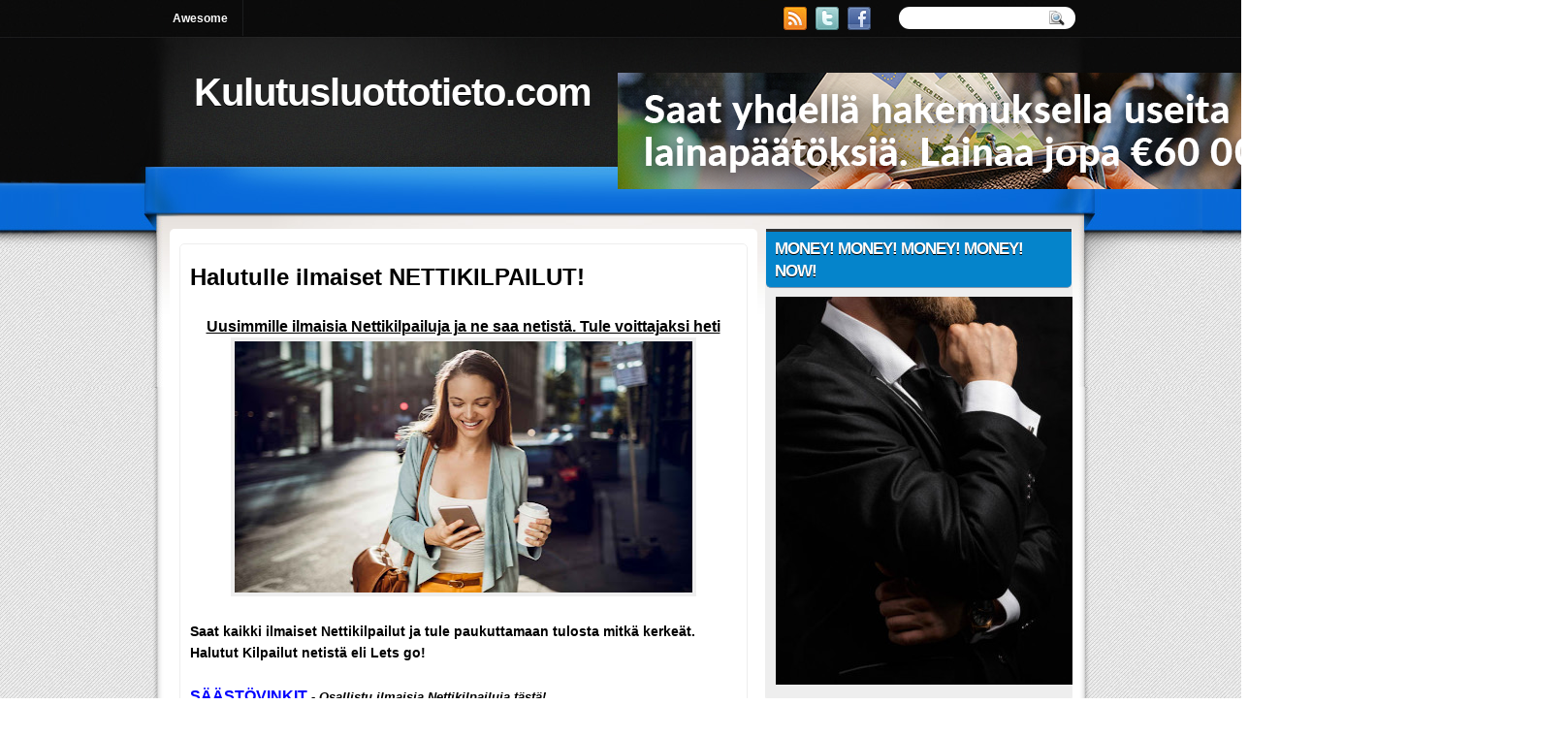

--- FILE ---
content_type: text/html; charset=UTF-8
request_url: http://www.kulutusluottotieto.com/2020/03/abc-opi-voittajaksi-netissa-ja-nauti.html
body_size: 14406
content:
<!DOCTYPE html>
<html dir='ltr' xmlns='http://www.w3.org/1999/xhtml' xmlns:b='http://www.google.com/2005/gml/b' xmlns:data='http://www.google.com/2005/gml/data' xmlns:expr='http://www.google.com/2005/gml/expr'>
<head>
<link href='https://www.blogger.com/static/v1/widgets/2944754296-widget_css_bundle.css' rel='stylesheet' type='text/css'/>
<link href='http://fonts.googleapis.com/css?family=Marvel' rel='stylesheet' type='text/css'/>
<link href='http://fonts.googleapis.com/css?family=Play' rel='stylesheet' type='text/css'/>
<link href='http://fonts.googleapis.com/css?family=Lobster' rel='stylesheet' type='text/css'/>
<link href='http://fonts.googleapis.com/css?family=Shadows+Into+Light' rel='stylesheet' type='text/css'/>
<link href='http://fonts.googleapis.com/css?family=Droid+Sans:bold' rel='stylesheet' type='text/css'/>
<link href='http://fonts.googleapis.com/css?family=Droid+Serif:bold' rel='stylesheet' type='text/css'/>
<link href='http://fonts.googleapis.com/css?family=Raleway:100' rel='stylesheet' type='text/css'/>
<meta content='text/html; charset=UTF-8' http-equiv='Content-Type'/>
<meta content='blogger' name='generator'/>
<link href='http://www.kulutusluottotieto.com/favicon.ico' rel='icon' type='image/x-icon'/>
<link href='http://www.kulutusluottotieto.com/2020/03/abc-opi-voittajaksi-netissa-ja-nauti.html' rel='canonical'/>
<link rel="alternate" type="application/atom+xml" title="Kulutusluottotieto.com - Atom" href="http://www.kulutusluottotieto.com/feeds/posts/default" />
<link rel="alternate" type="application/rss+xml" title="Kulutusluottotieto.com - RSS" href="http://www.kulutusluottotieto.com/feeds/posts/default?alt=rss" />
<link rel="service.post" type="application/atom+xml" title="Kulutusluottotieto.com - Atom" href="https://www.blogger.com/feeds/3888786244480892591/posts/default" />

<link rel="alternate" type="application/atom+xml" title="Kulutusluottotieto.com - Atom" href="http://www.kulutusluottotieto.com/feeds/4615762929764671613/comments/default" />
<!--Can't find substitution for tag [blog.ieCssRetrofitLinks]-->
<link href='https://blogger.googleusercontent.com/img/b/R29vZ2xl/AVvXsEh4k4AvyVgvoaSkdC-mLddZP2AKjxCtO4IRwDGG3_1rIiSRBo-cHXIDdoGabEXW3ox6CF8aPjxSXnO-gXil3e2XdeyjlE3gNPyTQE1ptU8mramXJLcW-wJZaq6LZTKlbNM14DfsaObuluLrkHIFqQQhoT9VXRAOAhPviAPM0PAafeqYUwbNO0ftJgUbhg/w472-h259/win-8.jpg' rel='image_src'/>
<meta content='http://www.kulutusluottotieto.com/2020/03/abc-opi-voittajaksi-netissa-ja-nauti.html' property='og:url'/>
<meta content='Halutulle ilmaiset NETTIKILPAILUT!' property='og:title'/>
<meta content='   Uusimmille ilmaisia Nettikilpailuja ja ne saa netistä. Tule voittajaksi heti  Saat kaikki ilmaiset Nettikilpailut ja tule paukuttamaan tu...' property='og:description'/>
<meta content='https://blogger.googleusercontent.com/img/b/R29vZ2xl/AVvXsEh4k4AvyVgvoaSkdC-mLddZP2AKjxCtO4IRwDGG3_1rIiSRBo-cHXIDdoGabEXW3ox6CF8aPjxSXnO-gXil3e2XdeyjlE3gNPyTQE1ptU8mramXJLcW-wJZaq6LZTKlbNM14DfsaObuluLrkHIFqQQhoT9VXRAOAhPviAPM0PAafeqYUwbNO0ftJgUbhg/w1200-h630-p-k-no-nu/win-8.jpg' property='og:image'/>
<title>Halutulle ilmaiset NETTIKILPAILUT!</title>
<meta content='779de064c86bf0c77f5785ab8ec56edc' name='b9204fb8ffdb8b8'/>
<meta content='779de064c86bf0c77f5785ab8ec56edc' name='b9204fb8ffdb8b8'/>
<meta content='HxTXkxP3X3SWm64gOvNO0dcnJC0OAlsxUS8xrTnjwU0' name='google-site-verification'/>
<style type='text/css'>@font-face{font-family:'Droid Sans';font-style:normal;font-weight:400;font-display:swap;src:url(//fonts.gstatic.com/s/droidsans/v19/SlGVmQWMvZQIdix7AFxXkHNSbRYXags.woff2)format('woff2');unicode-range:U+0000-00FF,U+0131,U+0152-0153,U+02BB-02BC,U+02C6,U+02DA,U+02DC,U+0304,U+0308,U+0329,U+2000-206F,U+20AC,U+2122,U+2191,U+2193,U+2212,U+2215,U+FEFF,U+FFFD;}@font-face{font-family:'Droid Serif';font-style:normal;font-weight:700;font-display:swap;src:url(//fonts.gstatic.com/s/droidserif/v20/tDbV2oqRg1oM3QBjjcaDkOJGiRD7OwGtT0rU.woff2)format('woff2');unicode-range:U+0000-00FF,U+0131,U+0152-0153,U+02BB-02BC,U+02C6,U+02DA,U+02DC,U+0304,U+0308,U+0329,U+2000-206F,U+20AC,U+2122,U+2191,U+2193,U+2212,U+2215,U+FEFF,U+FFFD;}</style>
<style id='page-skin-1' type='text/css'><!--
/*
-----------------------------------------------
Blogger Template Style
Name:   Webster
Author: Klodian
URL:    www.deluxetemplates.net
Date:   October 2011
License:  This free Blogger template is licensed under the Creative Commons Attribution 3.0 License, which permits both personal and commercial use. However, to satisfy the 'attribution' clause of the license, you are required to keep the footer links intact which provides due credit to its authors. For more specific details about the license, you may visit the URL below:
http://creativecommons.org/licenses/by/3.0
----------------------------------------------- */
#navbar-iframe {
display: none !important;
}
/* Variable definitions
====================
<Variable name="textcolor" description="Text Color"
type="color" default="#333">
<Variable name="linkcolor" description="Link Color"
type="color" default="#8F3110">
<Variable name="pagetitlecolor" description="Blog Title Color"
type="color" default="#fff">
<Variable name="descriptioncolor" description="Blog Description Color"
type="color" default="#fff">
<Variable name="titlecolor" description="Post Title Color"
type="color" default="#000">
<Variable name="sidebarcolor" description="Sidebar Title Color"
type="color" default="#fff">
<Variable name="sidebartextcolor" description="Sidebar Text Color"
type="color" default="#333">
<Variable name="visitedlinkcolor" description="Visited Link Color"
type="color" default="#8F3110">
<Variable name="bodyfont" description="Text Font"
type="font" default="normal normal 110% Arial, Serif">
<Variable name="headerfont" description="Sidebar Title Font"
type="font"
default="bold 125%/1.4em 'Arial',Trebuchet,Arial,Verdana,Sans-serif">
<Variable name="pagetitlefont" description="Blog Title Font"
type="font"
default="bold 240% Droid Serif,Serif">
<Variable name="descriptionfont" description="Blog Description Font"
type="font"
default="80% 'Droid Sans',Trebuchet,Arial,Verdana,Sans-serif">
<Variable name="postfooterfont" description="Post Footer Font"
type="font"
default="90%/1.4em 'Arial',Trebuchet,Arial,Verdana,Sans-serif">
<Variable name="startSide" description="Side where text starts in blog language"
type="automatic" default="left">
<Variable name="endSide" description="Side where text ends in blog language"
type="automatic" default="right">
*/
/* Use this with templates/template-twocol.html */
body {
background: url("https://blogger.googleusercontent.com/img/b/R29vZ2xl/AVvXsEhKpf6it6e9b69Xzf9w58eF-hOSTHY0cZOipSSUEwEzoneJNBj0jmJgyRU1i0zJ-T-agPjNWLZT2ToR8P-47XDPTw31LFZRfEtC5VizDDBsi9xDItI6pHhxFhbQ33vTZ-u9-O6KK8aLJGUL/s1600/body.jpg") repeat scroll 0 0 transparent;
color: #000000;
font: small Georgia Serif;
margin: 0;
text-align: center;
text-shadow: 0 1px #FFFFFF;
}
a:link {
color: #000000;
text-decoration: none;
}
a:visited {
color: #000000;
text-decoration: none;
}
a:hover {
color: #000000;
text-decoration: underline;
}
a img {
border-width: 0;
}
#header-wrapper {
height: 145px;
margin: 0 auto;
text-shadow: 0 1px #000000;
}
#header-inner {
height: 80px;
margin-left: auto;
margin-right: auto;
}
#header {
color: #FFFFFF;
text-align: left;
}
#header h1 {
font: bold 280% Arial,Serif;
letter-spacing: -1px;
margin: 0;
padding-left: 45px;
padding-top: 29px;
text-transform: none;
}
#header a {
color: #FFFFFF;
text-decoration: none;
}
#header a:hover {
}
#header .description {
font: 90% Arial,Sans-serif;
letter-spacing: 0;
margin: 0;
padding: 0 16px 0 45px;
text-transform: none;
}
#header img {
margin-left: auto;
margin-right: auto;
}
#outer-wrapper {
font: 110% Arial,Serif;
margin: 0 auto;
padding-top: 0;
text-align: left;
width: 971px;
}
#main-wrapper {
background: none repeat scroll 0 0 #FFFFFF;
border-radius: 5px 5px 5px 5px;
-moz-border-radius: 5px 5px 5px 5px;
float: left;
margin-left: 20px;
margin-top: -163px;
overflow: hidden;
padding: 10px;
width: 586px;
word-wrap: break-word;
}
#sidebar-wrapper {
float: right;
margin-right: 20px;
margin-top: -164px;
overflow: hidden;
width: 317px;
word-wrap: break-word;
}
#sidebar-wrapper2 {
float: left;
margin-right: 0;
margin-top: 0;
overflow: hidden;
width: 200px;
word-wrap: break-word;
}
h2 {
background: none repeat scroll 0 0 #0584CB;
border-bottom: 1px solid #8A99AC;
border-radius: 0 0 5px 5px;
-moz-border-radius: 0 0 5px 5px;
border-top: 3px solid #333333;
color: #FFFFFF;
font: bold 130%/1.4em 'Arial',Trebuchet,Arial,Verdana,Sans-serif;
letter-spacing: -1px;
margin: 0;
padding: 6px 5px 5px 9px;
text-shadow: 0 1px 0 #000000;
text-transform: none;
}
h2.date-header {
font: 12px arial;
letter-spacing: 0;
margin: 0;
padding: 0;
text-transform: none;
}
.post {
margin: 0.5em 0 0;
padding-bottom: 0;
}
.post h3 {
color: #000000;
font-size: 170%;
font-weight: bold;
line-height: 1.4em;
margin: 0.25em 0 0;
padding: 0 0 4px;
}
.post h3 a, .post h3 a:visited, .post h3 strong {
color: #000000;
display: block;
font-weight: bold;
margin-top: 0;
text-decoration: none;
}
.post h3 strong, .post h3 a:hover {
color: #333333;
}
.post-body {
line-height: 1.6em;
margin: 0 0 0.75em;
}
.post-body blockquote {
line-height: 1.3em;
}
.post-footer {
background: none repeat scroll 0 0 #EEEEEE;
border: 3px double #FFFFFF;
color: #000000;
font: 90%/1.4em 'Arial',Trebuchet,Arial,Verdana,Sans-serif;
letter-spacing: 0;
margin: 0;
padding: 10px;
text-transform: none;
}
.comment-link {
margin-left: 0.6em;
}
.post img, table.tr-caption-container {
border: 4px solid #EEEEEE;
}
.tr-caption-container img {
border: medium none;
padding: 0;
}
.post blockquote {
font: italic 13px georgia;
margin: 1em 20px;
}
.post blockquote p {
margin: 0.75em 0;
}
#comments h4 {
color: #666666;
font-size: 14px;
font-weight: bold;
letter-spacing: 0;
line-height: 1.4em;
margin: 1em 0;
text-transform: none;
}
#comments-block {
line-height: 1.6em;
margin: 1em 0 1.5em;
}
body#layout #main-wrapper {
margin-top: 0;
overflow: visible;
}
body#layout #sidebar-wrapper {
margin-top: 0;
overflow: visible;
}
#comments-block .comment-author {
-moz-background-inline-policy: continuous;
background: none repeat scroll 0 0 #EEEEEE;
border: 1px solid #EEEEEE;
font-size: 15px;
font-weight: normal;
margin-right: 20px;
padding: 5px;
}
#comments .blogger-comment-icon, .blogger-comment-icon {
-moz-background-inline-policy: continuous;
background: none repeat scroll 0 0 #E8DEC4;
border-color: #E8DEC4;
border-style: solid;
border-width: 2px 1px 1px;
line-height: 16px;
padding: 5px;
}
#comments-block .comment-body {
border-left: 1px solid #EEEEEE;
border-right: 1px solid #EEEEEE;
margin-left: 0;
margin-right: 20px;
padding: 7px;
}
#comments-block .comment-footer {
border-bottom: 1px solid #EEEEEE;
border-left: 1px solid #EEEEEE;
border-right: 1px solid #EEEEEE;
font-size: 11px;
line-height: 1.4em;
margin: -0.25em 20px 2em 0;
padding: 5px;
text-transform: none;
}
#comments-block .comment-body p {
margin: 0 0 0.75em;
}
.deleted-comment {
color: gray;
font-style: italic;
}
#blog-pager-newer-link {
background: none repeat scroll 0 0 #FFFFFF;
border: 1px solid #EEEEEE;
float: left;
padding: 7px;
}
#blog-pager-older-link {
background: none repeat scroll 0 0 #FFFFFF;
border: 1px solid #EEEEEE;
float: right;
padding: 7px;
}
#blog-pager {
margin: 25px 0 0;
overflow: hidden;
text-align: center;
}
.feed-links {
clear: both;
line-height: 2.5em;
}
.sidebar {
color: #000000;
font-size: 90%;
line-height: 1.5em;
text-shadow: 0 1px #FFFFFF;
}
.sidebar2 {
color: #333333;
font-size: 90%;
line-height: 1.5em;
text-shadow: 0 1px 0 #EEEEEE;
}
.sidebar ul {
list-style: none outside none;
margin: 0;
padding-bottom: 0;
padding-left: 0;
padding-top: 0;
}
.sidebar li {
line-height: 1.5em;
margin: 0;
padding-bottom: 2px;
padding-top: 2px;
}
.sidebar2 .widget, .main .widget {
margin: 0 0 1.5em;
padding: 0 0 1.5em;
}
.sidebar2 ul {
list-style: none outside none;
margin: 0;
padding: 0;
}
.sidebar2 li {
border-bottom: 1px dotted #EEEEEE;
line-height: 1.5em;
margin: 0;
padding: 2px;
}
.sidebar2 .widget, .main .widget {
background: url("https://blogger.googleusercontent.com/img/b/R29vZ2xl/AVvXsEi2y7fEd30zpr0fwU_HTj-1wnj9bpo0OckF2htRwY3rSii_-z0zWbIwnBr867lp0WBRlKGSZ05OwFF0MLp6Ol6YDmtui-7ypEb2K5jhJYrAxjXvBD_KJaRY_J_WRe-42FyH-tp0W0iBoqVl/s1600/postcont.png") repeat scroll 0 0 transparent;
margin: 5px 0;
padding: 5px;
}
.main .Blog {
background: none repeat scroll 0 0 transparent;
border: medium none;
padding: 0;
}
.profile-img {
border: 1px solid #CCCCCC;
float: left;
margin: 0 5px 5px 0;
padding: 4px;
}
.profile-data {
color: #999999;
font: bold 78%/1.6em 'Trebuchet MS',Trebuchet,Arial,Verdana,Sans-serif;
letter-spacing: 0.1em;
margin: 0;
text-transform: uppercase;
}
.profile-datablock {
margin: 0.5em 0;
}
.profile-textblock {
line-height: 1.6em;
margin: 0.5em 0;
}
.profile-link {
font: 78% 'Trebuchet MS',Trebuchet,Arial,Verdana,Sans-serif;
letter-spacing: 0.1em;
text-transform: uppercase;
}
#footer {
background: url("https://blogger.googleusercontent.com/img/b/R29vZ2xl/AVvXsEg07RMYjMmlY7aLMzcTr0E28yAMZhh8UuRTIfzN4Sy1JN2KgHkrmWw4zyNTY1Z8fBD41UVZunPd0QWKPncKX_C5KGOOAh5ClZIkiTJ2_UewMVcq7izuki1LKVJ3yzu_PW_2SnKztsZzjDUw/s1600/footer.png") no-repeat scroll 0 0 transparent;
clear: both;
color: #000000;
font: 11px arial;
letter-spacing: 0;
margin: 0 auto;
padding-bottom: 30px;
padding-top: 21px;
text-align: center;
text-transform: none;
width: 971px;
}
.feed-links {
display: none;
}
#Attribution1 {
display: none;
}
body#layout #footer {
display: none;
}
body#layout #addthis_toolbox {
display: none;
}
body#layout #crosscol-wrapper {
display: none;
}
body#layout #searchbox {
display: none;
}
.post-share-buttons {
}
#sidebar-wrapper2 .sidebar .widget {
background: url("https://blogger.googleusercontent.com/img/b/R29vZ2xl/AVvXsEiNNO_bONMadzpOjJ-hLBUi6s3pmUOROmK63gt-tDg35VaG-4udgiRaNPcuUNHeEEophRmpHsn_k5ySCIf5KA_44WdGZraa0-Lpi_CH8hu42nVWlmlZl5ViLjY0mRRzZCuB8E-9rH0pb-wW/s1600/sidebar.png") no-repeat scroll right top #CDCDCD;
margin-bottom: 8px;
padding: 0;
}
#sidebar-wrapper2 .widget-content {
background: none repeat scroll 0 0 #FFFFFF;
margin: 0;
padding: 10px;
}
#sidebar-wrapper .sidebar .widget {
background: none repeat scroll 0 0 #EEEEEE;
border: 1px solid #EEEEEE;
border-radius: 0 0 5px 5px;
-moz-border-radius: 0 0 5px 5px;
margin-bottom: 12px;
padding: 0;
}
#sidebar-wrapper .widget-content {
margin-top: 0;
padding: 9px 10px 11px;
}
#footer-bg {
}
.first-links {
font-size: 12px;
margin-bottom: 5px;
padding-left: 30px;
}
.second-links {
padding-left: 30px;
}
#footer a {
color: #000000;
}
#content-wrapper {
background: url("https://blogger.googleusercontent.com/img/b/R29vZ2xl/AVvXsEh1rFCSwrbb0KTHpnsyvq5c4CauyOEk_aRwOSOU2tBJO1Gho3VRdWKNpGIKVwWf2fdSFlMEe3ocJLTw0vCgVsJMsPVu3qkPVUl0bp2VbElft4YBao5o843Pj7JSMwSrMlYRtn8jUH5Sq-vh/s1600/content.png") repeat-y scroll 0 0 transparent;
margin-top: 182px;
}
#PageList1 {
height: 44px;
margin-bottom: 0;
margin-left: 8px;
margin-right: auto;
width: 960px;
}
.PageList li a {
color: #FFFFFF;
font: bold 12px arial;
padding: 12px 15px;
text-shadow: 0 1px 0 #000000;
text-transform: none;
}
.crosscol .PageList li, .footer .PageList li {
background: none repeat scroll 0 0 transparent;
border-right: 1px solid #1C1D1E;
float: left;
list-style: none outside none;
margin: -1px 0 0;
padding: 11px 0;
}
.PageList li.selected a {
background: none repeat scroll 0 0 #000000;
text-decoration: none;
}
.PageList li a:hover {
background: none repeat scroll 0 0 #000000;
text-decoration: none;
}
.searchbox {
-moz-background-inline-policy: continuous;
background: url("https://blogger.googleusercontent.com/img/b/R29vZ2xl/AVvXsEinsI026cb0i607Ts40n75eR6mU4AvRcgq9I9XtA-5ZKjwHg29enMAZBQstTawKaTpdzlxM7qXayUnjNJ-fhJhQ8dG8d6mbqy2F5E6wmQb2xc18762u27xdlLh760XbnG9iCzbVy9KLuIM/s1600/search.png") no-repeat scroll 0 0 transparent;
display: block;
float: right;
height: 50px;
margin-right: 43px;
margin-top: -40px;
width: 249px;
}
.searchbox .textfield {
-moz-background-inline-policy: continuous;
background: none repeat scroll 0 0 transparent;
border: 0 none;
float: left;
height: 20px;
margin: 14px 1px 5px 25px;
width: 155px;
}
.searchbox .button {
-moz-background-inline-policy: continuous;
background: none repeat scroll 0 0 transparent;
border: 0 none;
cursor: pointer;
float: left;
height: 20px;
margin-left: 2px;
margin-top: 14px;
width: 35px;
}
h2.date-header {
background: url("https://blogger.googleusercontent.com/img/b/R29vZ2xl/AVvXsEgnL59ZDOUk0TMAENZp5CNnnxf7hfEZjKGLJbJF1uinboqaAI8ps3UuVL1uWFB7eAcEyIk9EidMjpLHIchNK1y5CAmtUtbeT7tfaRlvmo0uNeIjoTkghFAUuNucoUEoadAab1UNejk0xEc/s1600/1276328132_date.png") no-repeat scroll left -1px transparent;
border: medium none;
color: #000000;
font: 12px arial;
letter-spacing: 0;
margin: 0;
padding-left: 20px;
text-shadow: 0 1px 0 #FFFFFF;
text-transform: none;
}
.post-author {
background: url("https://blogger.googleusercontent.com/img/b/R29vZ2xl/AVvXsEiLCCxY1un9O_FZlFgaiOrKnyfUyKz-derYN-xn_c2UIZsUHp-D4vJCeVOlfIphpYWyB8k00aFtq9ddp0yvipOh-wSopy3GS-LV2nKGvbT-8V3Aqie9Hc8nHupNpEvJg9fBM406EOOHva0/s1600/aaa.png") no-repeat scroll 0 0 transparent;
padding-left: 20px;
}
.post-comment-link a {
background: url("https://blogger.googleusercontent.com/img/b/R29vZ2xl/AVvXsEhNfOUKcgcclOu6WlaZ7p88Yy2j9xCMRuUjC7Z01aR9pD_jAlJQS4w9j3ilbI1B9bgfwnEoE4tyKXTEgk1yaOLZ-dG8srD74OLx87nA6ZfBGjjr31M6atXxS4aFGL4l4R6n5_aW2_gEvpM/s1600/1276328597_comment.png") no-repeat scroll left center transparent;
padding-left: 20px;
}
.post-labels {
background: url("https://blogger.googleusercontent.com/img/b/R29vZ2xl/AVvXsEgVuBSqi2mvCZEh8GGbfoqa8viTtWoDN0ty-ru-MZM0Iq3t3Emp_F9-Sjvuf-nn23lZ6GvbnbgUqBVITL2NsYT0uOKOIQoiXOfd2GBMZ86ym-QZrEnj0nexbUGmJE9vza31JF3YV2_Ku2w/s1600/1276330011_tags.png") no-repeat scroll left center transparent;
padding-left: 20px;
}
#wrapper {
background: url("https://blogger.googleusercontent.com/img/b/R29vZ2xl/AVvXsEhGFYN6uR6qG95tW6cCc_ODKsQk54_y6X9FXAyN_6K5ZhsqhGlh7sAeZTi8KkQz_Uy7vhIBg2xK6CC8yyqV9Gd3tR3mzur5XYh8nn3qbqdG4at9fEMI1FPhzkYsOs-jD0BdSyD-Z-ONx2Y-/s1600/wrapper1.jpg") repeat-x scroll 0 0 transparent;
}
#content-but {
}
.col-left {
float: left;
width: 49%;
}
.col-right {
float: right;
width: 48%;
}
#HTML102 h2 {
display: none;
}
body#layout #ads-header {
float: right;
height: 60px;
margin-right: 20px;
margin-top: 0;
width: 300px;
}
body#layout #HTML102 {
float: right;
margin-right: 0;
width: 296px;
}
body#layout #Header1 {
float: left;
margin-left: 20px;
width: 600px;
}
body#layout #headertw {
display: none;
}
#headertw {
float: left;
height: 27px;
margin-left: 653px;
margin-top: -37px;
position: relative;
}
#headertw img {
margin-right: 5px;
padding: 0;
}
#searchbox {
-moz-background-inline-policy: continuous;
background: none repeat scroll 0 0 #FFFFFF;
border-radius: 12px 12px 12px 12px;
-moz-border-radius: 12px 12px 12px 12px;
float: right;
height: 23px;
margin-right: 17px;
margin-top: -37px;
width: 182px;
}
#searchbox .textfield {
-moz-background-inline-policy: continuous;
background: none repeat scroll 0 0 transparent;
border: 0 none;
float: left;
height: 18px;
margin: 2px 1px 2px 8px;
width: 140px;
}
#searchbox .button {
-moz-background-inline-policy: continuous;
background: url("https://blogger.googleusercontent.com/img/b/R29vZ2xl/AVvXsEjL2YDxf0vKHqwhu3fwsagOXegcAwFtYJ4PhBg52GU_HKHmXr-W58ouV665oljdbyCnEMByluG5VulEnOvJpXck7k0Mh5fH_auGhZZPIXmI93y7-c2eZALcuHt3hcNgbjZXi1TXlIDsl4E/s1600/searc.png") no-repeat scroll 0 4px transparent;
border: 0 none;
cursor: pointer;
float: left;
height: 23px;
margin-left: 2px;
margin-top: 0;
width: 23px;
}
#HTML102 h2 {
display: none;
}
body#layout #ads-header {
float: right;
height: 60px;
margin-right: 20px;
margin-top: -50px;
width: 268px;
}
body#layout #HTML102 {
float: right;
margin-right: 0;
width: 296px;
}
.text-h {
color: #FFFFFF;
display: none;
float: left;
font: bold 13px Arial;
margin-right: 10px;
margin-top: 5px;
text-transform: none;
}
#ads-header {
height: 60px;
margin-left: 482px;
margin-top: -49px;
width: 495px;
}
#newheader {
height: 38px;
margin-bottom: 0;
margin-left: auto;
margin-right: auto;
padding-top: 6px;
width: 950px;
}
.crosscol .PageList UL, .footer .PageList UL {
list-style: none outside none;
margin-bottom: 0;
margin-left: auto;
margin-right: auto;
padding: 0;
}
.post-footer a {
}
.date-outer {
border: 1px solid #EEEEEE;
border-radius: 5px 5px 5px 5px;
-moz-border-radius: 5px 5px 5px 5px;
margin-bottom: 7px;
padding: 10px;
}
#s3slider {
background: none repeat scroll 0 0 #FFFFFF;
border: 3px double #CCCCCC;
height: 300px;
margin-bottom: 25px;
margin-top: 0;
overflow: hidden;
position: relative;
text-shadow: 0 1px 0 #000000;
width: 579px;
}
#s3sliderContent {
background: none repeat scroll 0 0 #FFFFFF;
height: 300px;
list-style: none outside none;
margin-left: 0;
overflow: hidden;
padding: 0;
position: absolute;
top: -14px;
width: 587px;
}
.s3sliderImage {
float: left;
position: relative;
width: 587px;
}
.s3sliderImage span {
background-color: #000000;
color: #FFFFFF;
display: none;
font-size: 12px;
height: 300px;
line-height: 16px;
opacity: 0.7;
overflow: hidden;
padding: 10px 13px;
position: absolute;
right: 0;
top: 0;
width: 180px;
}
.s3sliderImage strong a {
color: #FFFFFF;
font-family: 'Myriad Pro',Helvetica,Arial,Sans-Serif;
font-size: 20px;
}
.s3sliderImage strong a:hover {
color: #FFFFFF;
}
#HTML101 h2 {
display: none;
}
.sidebar a {
color: #000000;
}
#wrapper-bg {
background: url("https://blogger.googleusercontent.com/img/b/R29vZ2xl/AVvXsEgB0sD7E2B07rhN4UPCJt3hsTMFjrxMEnvCaSZh16dpzqM9dgb8_2mK5K8ngP5_YhlJNuxfk4IcQtzJlAl6JyK8SZtbK2agbYLgusazKUba8eItCTiDbOhr71d0r8CR4u9LGc5YSktfWFma/s1600/wrapper-bg.jpg") no-repeat scroll center top transparent;
}
#Label1 h2 {
display: none;
}
.second-row h2 {
display: none;
}
.second-row a {
color: #FFFFFF;
}
.second-row {
height: 42px;
margin: -14px auto 0;
padding-bottom: 0;
padding-left: 0;
padding-right: 0;
text-transform: none;
width: 962px;
}
.second-row li {
background: url("https://blogger.googleusercontent.com/img/b/R29vZ2xl/AVvXsEjnz7EC37hS350pAEIbz_goGtanbBW5CJFOHI2RVe3JlBHId5yxWSrB-GifK1KA5D-_JGm8KBVOi5DDVzXmCxiJLYsPmLmcUFXquPgdBn9l6AkxrdYsfCmkOex0DdLvwmYxX89_sOMy5pkD/s1600/menu.png") no-repeat scroll right center transparent;
color: #FFFFFF;
float: left;
font: bold 12px arial;
margin: 0;
padding: 14px 20px 14px 8px;
text-shadow: 0 1px #000000;
text-transform: uppercase;
}
.second-row ul {
background: url("https://blogger.googleusercontent.com/img/b/R29vZ2xl/AVvXsEjnz7EC37hS350pAEIbz_goGtanbBW5CJFOHI2RVe3JlBHId5yxWSrB-GifK1KA5D-_JGm8KBVOi5DDVzXmCxiJLYsPmLmcUFXquPgdBn9l6AkxrdYsfCmkOex0DdLvwmYxX89_sOMy5pkD/s1600/menu.png") no-repeat scroll left center transparent;
float: left;
list-style: none outside none;
margin-bottom: 0;
margin-left: 16px;
margin-top: 0;
padding: 0 0 0 9px;
width: 817px;
}

--></style>
<script src='https://ajax.googleapis.com/ajax/libs/jquery/1.4.4/jquery.min.js' type='text/javascript'></script>
<script type='text/javascript'>
//<![CDATA[
/* ------------------------------------------------------------------------
	s3Slider
	
	Developped By: Boban KariÃ…Â¡ik -> http://www.serie3.info/
        CSS Help: MÃƒÂ©szÃƒÂ¡ros RÃƒÂ³bert -> http://www.perspectived.com/
	Version: 1.0
	
	Copyright: Feel free to redistribute the script/modify it, as
			   long as you leave my infos at the top.
-------------------------------------------------------------------------- */


(function($){  

    $.fn.s3Slider = function(vars) {       
        
        var element     = this;
        var timeOut     = (vars.timeOut != undefined) ? vars.timeOut : 4000;
        var current     = null;
        var timeOutFn   = null;
        var faderStat   = true;
        var mOver       = false;
        var items       = $("#" + element[0].id + "Content ." + element[0].id + "Image");
        var itemsSpan   = $("#" + element[0].id + "Content ." + element[0].id + "Image span");
            
        items.each(function(i) {
    
            $(items[i]).mouseover(function() {
               mOver = true;
            });
            
            $(items[i]).mouseout(function() {
                mOver   = false;
                fadeElement(true);
            });
            
        });
        
        var fadeElement = function(isMouseOut) {
            var thisTimeOut = (isMouseOut) ? (timeOut/2) : timeOut;
            thisTimeOut = (faderStat) ? 10 : thisTimeOut;
            if(items.length > 0) {
                timeOutFn = setTimeout(makeSlider, thisTimeOut);
            } else {
                console.log("Poof..");
            }
        }
        
        var makeSlider = function() {
            current = (current != null) ? current : items[(items.length-1)];
            var currNo      = jQuery.inArray(current, items) + 1
            currNo = (currNo == items.length) ? 0 : (currNo - 1);
            var newMargin   = $(element).width() * currNo;
            if(faderStat == true) {
                if(!mOver) {
                    $(items[currNo]).fadeIn((timeOut/6), function() {
                        if($(itemsSpan[currNo]).css('bottom') == 0) {
                            $(itemsSpan[currNo]).slideUp((timeOut/6), function() {
                                faderStat = false;
                                current = items[currNo];
                                if(!mOver) {
                                    fadeElement(false);
                                }
                            });
                        } else {
                            $(itemsSpan[currNo]).slideDown((timeOut/6), function() {
                                faderStat = false;
                                current = items[currNo];
                                if(!mOver) {
                                    fadeElement(false);
                                }
                            });
                        }
                    });
                }
            } else {
                if(!mOver) {
                    if($(itemsSpan[currNo]).css('bottom') == 0) {
                        $(itemsSpan[currNo]).slideDown((timeOut/6), function() {
                            $(items[currNo]).fadeOut((timeOut/6), function() {
                                faderStat = true;
                                current = items[(currNo+1)];
                                if(!mOver) {
                                    fadeElement(false);
                                }
                            });
                        });
                    } else {
                        $(itemsSpan[currNo]).slideUp((timeOut/6), function() {
                        $(items[currNo]).fadeOut((timeOut/6), function() {
                                faderStat = true;
                                current = items[(currNo+1)];
                                if(!mOver) {
                                    fadeElement(false);
                                }
                            });
                        });
                    }
                }
            }
        }
        
        makeSlider();

    };  

})(jQuery);  
//]]>
</script>
<script type='text/javascript'>
$(document).ready(function() {
$('#s3slider').s3Slider({
timeOut: 4000
});
});
</script>
<link href='https://www.blogger.com/dyn-css/authorization.css?targetBlogID=3888786244480892591&amp;zx=b53d3c03-9b53-4f1e-b16d-4d8a2b96dfc1' media='none' onload='if(media!=&#39;all&#39;)media=&#39;all&#39;' rel='stylesheet'/><noscript><link href='https://www.blogger.com/dyn-css/authorization.css?targetBlogID=3888786244480892591&amp;zx=b53d3c03-9b53-4f1e-b16d-4d8a2b96dfc1' rel='stylesheet'/></noscript>
<meta name='google-adsense-platform-account' content='ca-host-pub-1556223355139109'/>
<meta name='google-adsense-platform-domain' content='blogspot.com'/>

</head>
<body>
<div class='navbar section' id='navbar'><div class='widget Navbar' data-version='1' id='Navbar1'><script type="text/javascript">
    function setAttributeOnload(object, attribute, val) {
      if(window.addEventListener) {
        window.addEventListener('load',
          function(){ object[attribute] = val; }, false);
      } else {
        window.attachEvent('onload', function(){ object[attribute] = val; });
      }
    }
  </script>
<div id="navbar-iframe-container"></div>
<script type="text/javascript" src="https://apis.google.com/js/platform.js"></script>
<script type="text/javascript">
      gapi.load("gapi.iframes:gapi.iframes.style.bubble", function() {
        if (gapi.iframes && gapi.iframes.getContext) {
          gapi.iframes.getContext().openChild({
              url: 'https://www.blogger.com/navbar/3888786244480892591?po\x3d4615762929764671613\x26origin\x3dhttp://www.kulutusluottotieto.com',
              where: document.getElementById("navbar-iframe-container"),
              id: "navbar-iframe"
          });
        }
      });
    </script><script type="text/javascript">
(function() {
var script = document.createElement('script');
script.type = 'text/javascript';
script.src = '//pagead2.googlesyndication.com/pagead/js/google_top_exp.js';
var head = document.getElementsByTagName('head')[0];
if (head) {
head.appendChild(script);
}})();
</script>
</div></div>
<div id='wrapper'>
<div id='wrapper-bg'>
<div id='outer-wrapper'><div id='wrap2'>
<!-- skip links for text browsers -->
<span id='skiplinks' style='display:none;'>
<a href='#main'>skip to main </a> |
      <a href='#sidebar'>skip to sidebar</a>
</span>
<div id='crosscol-wrapper' style='text-align:center'>
<div class='crosscol section' id='crosscol'><div class='widget PageList' data-version='1' id='PageList1'>
<h2>Pages</h2>
<div class='widget-content'>
<ul>
<li>
<a href='http://www.kulutusluottotieto.com/'>Awesome</a>
</li>
</ul>
<div class='clear'></div>
</div>
</div></div>
<div id='headertw'>
<span class='text-h'>Subscribe:</span>
<a href='http://www.kulutusluottotieto.com/feeds/posts/default'><img src='https://blogger.googleusercontent.com/img/b/R29vZ2xl/AVvXsEilK4Cg_2eTe13EdnSz-8KDShvBV91WkohnohPwOj5015-85hQNW98WTW8uHegkDqC3NeapHy_yhYXAkg4ZgcRIP66WWDBUw4J8fVtpyGXGr45q3Eur0ZPcph-HCL080doCpn46n5Dsgp4/s1600/rss.png'/></a>
<a href='http://www.twitter.com/deluxetemplates'><img src='https://blogger.googleusercontent.com/img/b/R29vZ2xl/AVvXsEjunI87bvmFgS35ia8f9C3hLsXeeKOS6CvKhylV0oIOQ9yL3qt1zRlX3AD-Bz8b7gEm9aJZzB_Sr9b1e6aFSuU4ttauo4fRneVOoSfDcayNtcrWPpLy0LOhRMaS3jg_nDoKiPnYJ5fVgJA/s1600/twitter.png'/></a>
<a href='http://www.facebook.com/deluxetemplates'><img src='https://blogger.googleusercontent.com/img/b/R29vZ2xl/AVvXsEjNvq6DHCQ4nQBhXcgI6xV0yD5BD96IRPCPNMHSIioOmPl6P24je8R23EQdR7dwYW7EhA-nqPxG4mHe4j8tQ_Da4byqtk2WjC7l-fnAKppP21bwtb3rS6OR4XCbDIuVrauGbB1i-ACopOE/s1600/facebook.png'/></a>
</div>
<div id='searchbox'>
<form action='/search' id='searchthis' method='get'>
<div class='content'>
<input class='textfield' name='q' size='24' type='text' value=''/>
<input class='button' type='submit' value=''/>
</div>
</form>
</div></div>
<div id='header-wrapper'>
<div class='header section' id='header'><div class='widget Header' data-version='1' id='Header1'>
<div id='header-inner'>
<div class='titlewrapper'>
<h1 class='title'>
<a href='http://www.kulutusluottotieto.com/'>Kulutusluottotieto.com</a>
</h1>
</div>
<div class='descriptionwrapper'>
<p class='description'><span>
</span></p>
</div>
</div>
</div></div>
<div class='ads-header section' id='ads-header'><div class='widget HTML' data-version='1' id='HTML102'>
<div class='widget-content'>
<a href="https://online.adservicemedia.dk/cgi-bin/click.pl?bid=758177&media_id=0" target="_blank"><img src="https://impr.adservicemedia.dk/cgi-bin/Services/ImpressionService/Image.pl?bid=758177&media_id=0"/></a>
</div>
<div class='clear'></div>
</div></div>
</div>
<div class='second-row'>
<div class='second-row section' id='second-row'><div class='widget Label' data-version='1' id='Label1'>
<h2>Labels</h2>
<div class='widget-content list-label-widget-content'>
<ul>
</ul>
<div class='clear'></div>
</div>
</div></div></div>
<div id='content-wrapper'>
<div id='main-wrapper'>
<div class='main section' id='main'><div class='widget Blog' data-version='1' id='Blog1'>
<div class='blog-posts hfeed'>
<!--Can't find substitution for tag [defaultAdStart]-->

          <div class="date-outer">
        

          <div class="date-posts">
        
<div class='post-outer'>
<div class='post hentry'>
<a name='4615762929764671613'></a>
<h3 class='post-title entry-title'>
Halutulle ilmaiset NETTIKILPAILUT!
</h3>
<div class='post-header'>
<div class='post-header-line-1'></div>
</div>
<div class='post-body entry-content' id='post-body-4615762929764671613'>
<div class="separator" style="clear: both; text-align: center;">
</div>
<h4 style="text-align: center;">
</h4><h4 style="text-align: center;"><span style="font-family: arial; font-size: medium;"><span face=""><u>Uusimmille ilmaisia Nettikilpailuja ja ne saa netistä. Tule voittajaksi heti <div class="separator" style="clear: both; text-align: center;"><a href="https://blogger.googleusercontent.com/img/b/R29vZ2xl/AVvXsEh4k4AvyVgvoaSkdC-mLddZP2AKjxCtO4IRwDGG3_1rIiSRBo-cHXIDdoGabEXW3ox6CF8aPjxSXnO-gXil3e2XdeyjlE3gNPyTQE1ptU8mramXJLcW-wJZaq6LZTKlbNM14DfsaObuluLrkHIFqQQhoT9VXRAOAhPviAPM0PAafeqYUwbNO0ftJgUbhg/s1920/win-8.jpg" style="margin-left: 1em; margin-right: 1em;"><img border="0" data-original-height="1080" data-original-width="1920" height="259" src="https://blogger.googleusercontent.com/img/b/R29vZ2xl/AVvXsEh4k4AvyVgvoaSkdC-mLddZP2AKjxCtO4IRwDGG3_1rIiSRBo-cHXIDdoGabEXW3ox6CF8aPjxSXnO-gXil3e2XdeyjlE3gNPyTQE1ptU8mramXJLcW-wJZaq6LZTKlbNM14DfsaObuluLrkHIFqQQhoT9VXRAOAhPviAPM0PAafeqYUwbNO0ftJgUbhg/w472-h259/win-8.jpg" width="472" /></a></div></u></span></span></h4><div style="text-align: left;"><span style="font-family: arial;">
<span face=""><b>Saat kaikki ilmaiset Nettikilpailut ja tule paukuttamaan tulosta mitkä kerkeät. Halutut Kilpailut netistä eli Lets go!<br /></b></span></span></div><div style="text-align: left;"><span style="font-family: arial;"><span face="">&nbsp;</span></span><span style="font-family: arial;"><span style="font-size: medium;"><b><span face=""><span style="color: blue;"><br /></span></span></b></span></span></div><div style="text-align: left;"><b><span style="font-family: arial; font-size: large;"><span><a href="http://www.kulutusluottotieto.com/2015/08/katso-top-50-mita-kaikkea-netista-saa.html" target="_blank"><span face=""><span style="color: blue;"><span style="font-size: medium;">SÄÄSTÖVINKIT</span></span></span></a></span></span><span style="font-family: arial; font-size: small;"><span><span face=""><span style="color: blue;"> </span></span></span></span><span style="font-family: arial; font-size: large;"><span><span face=""><span style="color: blue;"><i><span style="font-size: small;"><span style="color: black;">- </span></span></i></span></span></span></span><u><i><span style="font-family: arial;"><span face=""><span style="font-size: small;">Osallistu ilmaisia </span></span></span><span style="font-family: arial; font-size: large;"><span><span face=""><span style="color: blue;"><span style="font-size: small;"><span style="color: black;">Nettikilpailuja tästä!</span></span></span></span></span></span></i></u></b></div><div style="text-align: left;"><div style="text-align: left;"><div style="text-align: left;"><b><span style="font-size: medium;"><span style="font-family: arial;"><span><span style="font-family: arial;"><span><span face=""><span style="color: blue;"><a href="https://trk.an3trk8.tech/t/MjgxN18xNDMw/?source=smarket" target="_blank"><span face=""><span><span style="color: blue;">S-MARKET</span></span></span></a></span></span></span></span></span></span></span></b><b><span style="font-size: medium;"><span style="font-family: arial;"><span><span style="font-family: arial;"><span><span face=""><span style="color: blue;"><span face=""><span><span style="color: blue;"><br /></span></span></span></span></span></span></span></span></span></span></b></div><b><span style="font-size: medium;"><span style="font-family: arial;"><span><span style="font-family: arial;"><span><span face=""><span style="color: blue;"><span face=""><span><span style="color: blue;"></span></span></span></span></span></span></span></span></span></span></b></div><div style="text-align: left;"><div style="text-align: left;"><b><span style="font-size: medium;"><a href="https://iredirect.net/referral/?site=rea&amp;url=aff/en/ccc/11&amp;aff_id=aff79812" target="_blank"><span style="color: blue;"><span><span style="font-family: arial;">CAPTAIN COOKS</span></span></span></a><span style="color: blue;"><span><span style="font-family: arial;"> </span></span></span><span><span><span style="font-family: arial;">-</span></span></span><span style="color: blue;"><span><span style="font-family: arial;"> </span></span></span></span></b><b><span style="font-size: medium;"><a href="https://iredirect.net/referral/?site=qtr&amp;lang=fi&amp;aff_id=aff79812" target="_blank"><span style="color: blue;"><span><span style="font-family: arial;">QUATRO</span></span></span></a><span style="color: blue;"><span><span style="font-family: arial;"> </span></span></span><span><span><span style="font-family: arial;">-</span></span></span><span style="color: blue;"><span><span style="font-family: arial;"> </span></span></span></span></b><b><span style="font-size: medium;"><a href="https://tinyurl.com/5n95sx47" target="_blank"><span style="color: blue;"><span><span style="font-family: arial;">ULTRA</span></span></span></a><span style="color: blue;"><span><span style="font-family: arial;"> </span></span></span></span></b><b><span style="font-size: medium;"><span><span><span style="font-family: arial;">- </span></span></span></span></b><b><span style="font-size: medium;"><a href="https://tinyurl.com/mr2tnkuw" target="_blank"><span style="color: blue;"><span><span style="font-family: arial;">ICE</span></span></span></a></span><i><u><span style="font-size: small;"><span><span><span style="font-family: arial;"><br /></span></span></span></span></u></i></b></div></div><div style="text-align: left;"><b><span style="font-size: medium;"><a href="https://ds1.nl/c/?si=8384&amp;li=1522092&amp;wi=331849&amp;ws=" target="_blank"><span style="color: blue;"><span><span style="font-family: arial;">TOLUNA</span></span></span></a></span></b></div><div style="text-align: left;"><b><span style="font-size: medium;"><span style="font-family: arial;"><span><a href="https://trk.an3trk8.tech/t/MjgxN18xNDIw/?source=tokmannit" target="_blank"><span style="color: blue;"><span><span face="">TOKMANNI</span></span></span></a><span style="color: blue;"><span><span face=""> <br /></span></span></span></span></span></span></b></div></div><div style="text-align: left;"><b><span style="font-size: medium;"><a href="https://trk.an3trk8.tech/t/MjgxN183ODY/?source=sähköpyörä" target="_blank"><span style="color: blue;"><span><span style="font-family: arial;">SÄHKÖPYÖRÄ</span></span></span></a></span></b><span style="font-size: medium;"><b><span><span style="font-family: arial;"><span style="color: blue;">&nbsp;</span></span></span></b></span><b><span style="font-size: medium;"><span style="font-family: arial;"><span><span style="font-family: arial;"><span><span face=""><span style="color: blue;"><span face=""><span><span style="color: blue;"> <br /></span></span></span></span></span></span></span></span></span></span></b></div><div style="text-align: left;"><span style="font-family: arial;"><span face=""><br /></span></span></div><div style="text-align: left;"><span style="font-family: arial;"><span face="">Tämä on melkoinen aarrekartta kaikista ilmaiseksi. Tunnet itsesi melko <a href="https://motivationgrid.com/9-killer-tips-become-a-winner-in-life/" target="_blank">mestariksi</a> ja hyvillä asenteella pääsee ties miten pitkälle</span></span><span style="font-family: arial;"><span face="">, kaikki asenteella.<span style="color: blue;"><span style="color: black;"> Katso mistä saa Nettikilpailut ja ei enää jaarittelua!</span></span></span></span>
<span face=""> </span></div>
<div style='clear: both;'></div>
</div>
<div class='post-footer'>
<div class='post-footer-line post-footer-line-1'><span class='post-author vcard'>
</span>
<span class='post-timestamp'>
</span>
<span class='post-comment-link'>
</span>
<span class='post-icons'>
<span class='item-control blog-admin pid-480720480'>
<a href='https://www.blogger.com/post-edit.g?blogID=3888786244480892591&postID=4615762929764671613&from=pencil' title='Muokkaa tekstiä'>
<img alt='' class='icon-action' height='18' src='http://img2.blogblog.com/img/icon18_edit_allbkg.gif' width='18'/>
</a>
</span>
</span>
<div class='post-share-buttons goog-inline-block'>
<a class='goog-inline-block share-button sb-email' href='https://www.blogger.com/share-post.g?blogID=3888786244480892591&postID=4615762929764671613&target=email' target='_blank' title='Kohteen lähettäminen sähköpostitse'><span class='share-button-link-text'>Kohteen lähettäminen sähköpostitse</span></a><a class='goog-inline-block share-button sb-blog' href='https://www.blogger.com/share-post.g?blogID=3888786244480892591&postID=4615762929764671613&target=blog' onclick='window.open(this.href, "_blank", "height=270,width=475"); return false;' target='_blank' title='Bloggaa tästä!'><span class='share-button-link-text'>Bloggaa tästä!</span></a><a class='goog-inline-block share-button sb-twitter' href='https://www.blogger.com/share-post.g?blogID=3888786244480892591&postID=4615762929764671613&target=twitter' target='_blank' title='Jaa X:ssä'><span class='share-button-link-text'>Jaa X:ssä</span></a><a class='goog-inline-block share-button sb-facebook' href='https://www.blogger.com/share-post.g?blogID=3888786244480892591&postID=4615762929764671613&target=facebook' onclick='window.open(this.href, "_blank", "height=430,width=640"); return false;' target='_blank' title='Jaa Facebookiin'><span class='share-button-link-text'>Jaa Facebookiin</span></a>
</div>
</div>
<div class='post-footer-line post-footer-line-2'><span class='post-labels'>
Tunnisteet:
<a href='http://www.kulutusluottotieto.com/search/label/nettikilpailut' rel='tag'>nettikilpailut</a>
</span>
</div>
<div class='post-footer-line post-footer-line-3'><span class='post-location'>
</span>
</div>
</div>
</div>
<div class='comments' id='comments'>
<a name='comments'></a>
<div id='backlinks-container'>
<div id='Blog1_backlinks-container'>
</div>
</div>
</div>
</div>

        </div></div>
      
<!--Can't find substitution for tag [adEnd]-->
</div>
<div class='blog-pager' id='blog-pager'>
<span id='blog-pager-newer-link'>
<a class='blog-pager-newer-link' href='http://www.kulutusluottotieto.com/2015/08/katso-top-50-mita-kaikkea-netista-saa.html' id='Blog1_blog-pager-newer-link' title='Uudempi teksti'>Uudempi teksti</a>
</span>
<span id='blog-pager-older-link'>
<a class='blog-pager-older-link' href='http://www.kulutusluottotieto.com/2018/04/tilaa-ilmainen-nayte-netista-parhaat.html' id='Blog1_blog-pager-older-link' title='Vanhempi viesti'>Vanhempi viesti</a>
</span>
<a class='home-link' href='http://www.kulutusluottotieto.com/'>Etusivu</a>
</div>
<div class='clear'></div>
<div class='post-feeds'>
</div>
</div></div>
</div>
<div id='sidebar-wrapper'>
<div class='sidebar section' id='sidebar'><div class='widget Image' data-version='1' id='Image1'>
<h2>MONEY! MONEY! MONEY! MONEY! NOW!</h2>
<div class='widget-content'>
<a href='http://www.kulutusluottotieto.com/2019/02/vinkit-rikastua-netissa-ilmainen.html'>
<img alt='MONEY! MONEY! MONEY! MONEY! NOW!' height='400' id='Image1_img' src='https://blogger.googleusercontent.com/img/a/AVvXsEiPTPRUBwuCCCJdf2RW_7eap21lWXVI-EFuC4YrOTy4LN7ed8YwJAHoRL-wEZrBl-6VtPxJloFSPrfzWQ69YNPbdPSd3Bv7bqRCD5zyWIpgFICbVCV1NU1hASEexnDqI6Y-p_TQQXGeKdvZ5IauQuezer00uo5WDhg00MuMkv_4_4ZHuIa5672P1S1mRQ=s600' width='600'/>
</a>
<br/>
</div>
<div class='clear'></div>
</div><div class='widget Image' data-version='1' id='Image3'>
<h2>Pelaaminen - K18</h2>
<div class='widget-content'>
<a href='https://www.peluuri.fi'>
<img alt='Pelaaminen - K18' height='79' id='Image3_img' src='https://blogger.googleusercontent.com/img/a/AVvXsEgujM_n7xecIOk8x6b-aCYTX-h2wdvCUzuWKSS4KqSH5eoIHP3gMwljc2qiEluH8w7z2sNn29YTaScUnZl8pOb5sbmzPsfXRMPSBE-u60R17aaBNT4hPRP8-qRm95zs3fFRtLfZe3Ijcrn0ywgSXBwQLBuiSbUdRwS1lRflsfJY04PTs5X8V_wwtPwmFlBC=s200' width='200'/>
</a>
<br/>
</div>
<div class='clear'></div>
</div><div class='widget Attribution' data-version='1' id='Attribution1'>
<div class='widget-content' style='text-align: center;'>
Sisällön tarjoaa <a href='https://www.blogger.com' target='_blank'>Blogger</a>.
</div>
<div class='clear'></div>
</div><div class='widget HTML' data-version='1' id='HTML1'>
<div class='widget-content'>
<td align="left"><span class="black-small-text-1"><a href="https://hjelpelinjen.no/" class="black-text-link"><b>HJELPELINJEN</b></a></span></td>
</div>
<div class='clear'></div>
</div><div class='widget Image' data-version='1' id='Image2'>
<div class='widget-content'>
<img alt='' height='83' id='Image2_img' src='https://blogger.googleusercontent.com/img/a/AVvXsEiNdPMRKmbrtaLolLpWw3r1zdNGO6fs6cYEi8pB9oIlghG1ht1AULyzlDEgXMQDX6UlapkQK5SBkew6sG296XWH0WVZQIAcrz0DPJb2apNaAcyTlmenev8iO9dT9lC2sPKfew3lX9Kjzo8R4jYaLZe8aCtqkHPXMSv6NyQm-SDDzomDh5Tcv4c-v4RWNA=s200' width='200'/>
<br/>
</div>
<div class='clear'></div>
</div></div>
</div>
<!-- spacer for skins that want sidebar and main to be the same height-->
<div class='clear'>&#160;</div>
</div>
<!-- end content-wrapper -->
<div id='content-but'></div>
</div></div>
<!-- end outer-wrapper -->
<div id='footer-bg'>
<div id='footer'>
<!-- Remmeber!!! This free Blogger template is licensed under the Creative Commons Attribution 3.0 License. You are required to keep the footer links intact which provides due credit to its Author and Supporters. -->
<div class='first-links'>Copyright (c) 2022 <a href='http://www.kulutusluottotieto.com/'>Kulutusluottotieto.com</a>.
Design for <a href='http://www.psprint.com/calendars'>custom calendars printing</a> - <a href='http://homeinbayarea.com/'>homeinbayarea.com</a> I <a class='white-links' href='http://www.kulutusluottotieto.com/2013/07/terms-and-conditions.html' target='_blank'>TERMS AND CONDITIONS</a> & <a class='white-links' href='https://www.betsson.com/no' target='_blank'>BML Group Limited</a> &  <a class='white-links' href='https://www.mga.org.mt/' target='_blank'>MGA</a> &  <a class='white-links' href='https://www.mga.org.mt/' target='_blank'>MGA/CRP/108/2004</a>
</div>
</div></div></div></div>

<script type="text/javascript" src="https://www.blogger.com/static/v1/widgets/2028843038-widgets.js"></script>
<script type='text/javascript'>
window['__wavt'] = 'AOuZoY4cJr64tVXn4l2r2RTEOH6MLpWvew:1769034089259';_WidgetManager._Init('//www.blogger.com/rearrange?blogID\x3d3888786244480892591','//www.kulutusluottotieto.com/2020/03/abc-opi-voittajaksi-netissa-ja-nauti.html','3888786244480892591');
_WidgetManager._SetDataContext([{'name': 'blog', 'data': {'blogId': '3888786244480892591', 'title': 'Kulutusluottotieto.com', 'url': 'http://www.kulutusluottotieto.com/2020/03/abc-opi-voittajaksi-netissa-ja-nauti.html', 'canonicalUrl': 'http://www.kulutusluottotieto.com/2020/03/abc-opi-voittajaksi-netissa-ja-nauti.html', 'homepageUrl': 'http://www.kulutusluottotieto.com/', 'searchUrl': 'http://www.kulutusluottotieto.com/search', 'canonicalHomepageUrl': 'http://www.kulutusluottotieto.com/', 'blogspotFaviconUrl': 'http://www.kulutusluottotieto.com/favicon.ico', 'bloggerUrl': 'https://www.blogger.com', 'hasCustomDomain': true, 'httpsEnabled': false, 'enabledCommentProfileImages': true, 'gPlusViewType': 'FILTERED_POSTMOD', 'adultContent': false, 'analyticsAccountNumber': '', 'encoding': 'UTF-8', 'locale': 'fi', 'localeUnderscoreDelimited': 'fi', 'languageDirection': 'ltr', 'isPrivate': false, 'isMobile': false, 'isMobileRequest': false, 'mobileClass': '', 'isPrivateBlog': false, 'isDynamicViewsAvailable': true, 'feedLinks': '\x3clink rel\x3d\x22alternate\x22 type\x3d\x22application/atom+xml\x22 title\x3d\x22Kulutusluottotieto.com - Atom\x22 href\x3d\x22http://www.kulutusluottotieto.com/feeds/posts/default\x22 /\x3e\n\x3clink rel\x3d\x22alternate\x22 type\x3d\x22application/rss+xml\x22 title\x3d\x22Kulutusluottotieto.com - RSS\x22 href\x3d\x22http://www.kulutusluottotieto.com/feeds/posts/default?alt\x3drss\x22 /\x3e\n\x3clink rel\x3d\x22service.post\x22 type\x3d\x22application/atom+xml\x22 title\x3d\x22Kulutusluottotieto.com - Atom\x22 href\x3d\x22https://www.blogger.com/feeds/3888786244480892591/posts/default\x22 /\x3e\n\n\x3clink rel\x3d\x22alternate\x22 type\x3d\x22application/atom+xml\x22 title\x3d\x22Kulutusluottotieto.com - Atom\x22 href\x3d\x22http://www.kulutusluottotieto.com/feeds/4615762929764671613/comments/default\x22 /\x3e\n', 'meTag': '', 'adsenseHostId': 'ca-host-pub-1556223355139109', 'adsenseHasAds': false, 'adsenseAutoAds': false, 'boqCommentIframeForm': true, 'loginRedirectParam': '', 'isGoogleEverywhereLinkTooltipEnabled': true, 'view': '', 'dynamicViewsCommentsSrc': '//www.blogblog.com/dynamicviews/4224c15c4e7c9321/js/comments.js', 'dynamicViewsScriptSrc': '//www.blogblog.com/dynamicviews/6e0d22adcfa5abea', 'plusOneApiSrc': 'https://apis.google.com/js/platform.js', 'disableGComments': true, 'interstitialAccepted': false, 'sharing': {'platforms': [{'name': 'Hae linkki', 'key': 'link', 'shareMessage': 'Hae linkki', 'target': ''}, {'name': 'Facebook', 'key': 'facebook', 'shareMessage': 'Jaa: Facebook', 'target': 'facebook'}, {'name': 'Bloggaa t\xe4st\xe4!', 'key': 'blogThis', 'shareMessage': 'Bloggaa t\xe4st\xe4!', 'target': 'blog'}, {'name': 'X', 'key': 'twitter', 'shareMessage': 'Jaa: X', 'target': 'twitter'}, {'name': 'Pinterest', 'key': 'pinterest', 'shareMessage': 'Jaa: Pinterest', 'target': 'pinterest'}, {'name': 'S\xe4hk\xf6posti', 'key': 'email', 'shareMessage': 'S\xe4hk\xf6posti', 'target': 'email'}], 'disableGooglePlus': true, 'googlePlusShareButtonWidth': 0, 'googlePlusBootstrap': '\x3cscript type\x3d\x22text/javascript\x22\x3ewindow.___gcfg \x3d {\x27lang\x27: \x27fi\x27};\x3c/script\x3e'}, 'hasCustomJumpLinkMessage': false, 'jumpLinkMessage': 'Lue lis\xe4\xe4', 'pageType': 'item', 'postId': '4615762929764671613', 'postImageThumbnailUrl': 'https://blogger.googleusercontent.com/img/b/R29vZ2xl/AVvXsEh4k4AvyVgvoaSkdC-mLddZP2AKjxCtO4IRwDGG3_1rIiSRBo-cHXIDdoGabEXW3ox6CF8aPjxSXnO-gXil3e2XdeyjlE3gNPyTQE1ptU8mramXJLcW-wJZaq6LZTKlbNM14DfsaObuluLrkHIFqQQhoT9VXRAOAhPviAPM0PAafeqYUwbNO0ftJgUbhg/s72-w472-c-h259/win-8.jpg', 'postImageUrl': 'https://blogger.googleusercontent.com/img/b/R29vZ2xl/AVvXsEh4k4AvyVgvoaSkdC-mLddZP2AKjxCtO4IRwDGG3_1rIiSRBo-cHXIDdoGabEXW3ox6CF8aPjxSXnO-gXil3e2XdeyjlE3gNPyTQE1ptU8mramXJLcW-wJZaq6LZTKlbNM14DfsaObuluLrkHIFqQQhoT9VXRAOAhPviAPM0PAafeqYUwbNO0ftJgUbhg/w472-h259/win-8.jpg', 'pageName': 'Halutulle ilmaiset NETTIKILPAILUT!', 'pageTitle': 'Kulutusluottotieto.com: Halutulle ilmaiset NETTIKILPAILUT!'}}, {'name': 'features', 'data': {}}, {'name': 'messages', 'data': {'edit': 'Muokkaa', 'linkCopiedToClipboard': 'Linkki kopioitiin leikep\xf6yd\xe4lle!', 'ok': 'OK', 'postLink': 'Tekstin linkki'}}, {'name': 'template', 'data': {'name': 'custom', 'localizedName': 'Omavalintainen', 'isResponsive': false, 'isAlternateRendering': false, 'isCustom': true}}, {'name': 'view', 'data': {'classic': {'name': 'classic', 'url': '?view\x3dclassic'}, 'flipcard': {'name': 'flipcard', 'url': '?view\x3dflipcard'}, 'magazine': {'name': 'magazine', 'url': '?view\x3dmagazine'}, 'mosaic': {'name': 'mosaic', 'url': '?view\x3dmosaic'}, 'sidebar': {'name': 'sidebar', 'url': '?view\x3dsidebar'}, 'snapshot': {'name': 'snapshot', 'url': '?view\x3dsnapshot'}, 'timeslide': {'name': 'timeslide', 'url': '?view\x3dtimeslide'}, 'isMobile': false, 'title': 'Halutulle ilmaiset NETTIKILPAILUT!', 'description': '   Uusimmille ilmaisia Nettikilpailuja ja ne saa netist\xe4. Tule voittajaksi heti  Saat kaikki ilmaiset Nettikilpailut ja tule paukuttamaan tu...', 'featuredImage': 'https://blogger.googleusercontent.com/img/b/R29vZ2xl/AVvXsEh4k4AvyVgvoaSkdC-mLddZP2AKjxCtO4IRwDGG3_1rIiSRBo-cHXIDdoGabEXW3ox6CF8aPjxSXnO-gXil3e2XdeyjlE3gNPyTQE1ptU8mramXJLcW-wJZaq6LZTKlbNM14DfsaObuluLrkHIFqQQhoT9VXRAOAhPviAPM0PAafeqYUwbNO0ftJgUbhg/w472-h259/win-8.jpg', 'url': 'http://www.kulutusluottotieto.com/2020/03/abc-opi-voittajaksi-netissa-ja-nauti.html', 'type': 'item', 'isSingleItem': true, 'isMultipleItems': false, 'isError': false, 'isPage': false, 'isPost': true, 'isHomepage': false, 'isArchive': false, 'isLabelSearch': false, 'postId': 4615762929764671613}}]);
_WidgetManager._RegisterWidget('_NavbarView', new _WidgetInfo('Navbar1', 'navbar', document.getElementById('Navbar1'), {}, 'displayModeFull'));
_WidgetManager._RegisterWidget('_PageListView', new _WidgetInfo('PageList1', 'crosscol', document.getElementById('PageList1'), {'title': 'Pages', 'links': [{'isCurrentPage': false, 'href': 'http://www.kulutusluottotieto.com/', 'title': 'Awesome'}], 'mobile': false, 'showPlaceholder': true, 'hasCurrentPage': false}, 'displayModeFull'));
_WidgetManager._RegisterWidget('_HeaderView', new _WidgetInfo('Header1', 'header', document.getElementById('Header1'), {}, 'displayModeFull'));
_WidgetManager._RegisterWidget('_HTMLView', new _WidgetInfo('HTML102', 'ads-header', document.getElementById('HTML102'), {}, 'displayModeFull'));
_WidgetManager._RegisterWidget('_LabelView', new _WidgetInfo('Label1', 'second-row', document.getElementById('Label1'), {}, 'displayModeFull'));
_WidgetManager._RegisterWidget('_HTMLView', new _WidgetInfo('HTML101', 'slider-k', document.getElementById('HTML101'), {}, 'displayModeFull'));
_WidgetManager._RegisterWidget('_BlogView', new _WidgetInfo('Blog1', 'main', document.getElementById('Blog1'), {'cmtInteractionsEnabled': false, 'lightboxEnabled': true, 'lightboxModuleUrl': 'https://www.blogger.com/static/v1/jsbin/3345044550-lbx__fi.js', 'lightboxCssUrl': 'https://www.blogger.com/static/v1/v-css/828616780-lightbox_bundle.css'}, 'displayModeFull'));
_WidgetManager._RegisterWidget('_ImageView', new _WidgetInfo('Image1', 'sidebar', document.getElementById('Image1'), {'resize': false}, 'displayModeFull'));
_WidgetManager._RegisterWidget('_ImageView', new _WidgetInfo('Image3', 'sidebar', document.getElementById('Image3'), {'resize': true}, 'displayModeFull'));
_WidgetManager._RegisterWidget('_AttributionView', new _WidgetInfo('Attribution1', 'sidebar', document.getElementById('Attribution1'), {}, 'displayModeFull'));
_WidgetManager._RegisterWidget('_HTMLView', new _WidgetInfo('HTML1', 'sidebar', document.getElementById('HTML1'), {}, 'displayModeFull'));
_WidgetManager._RegisterWidget('_ImageView', new _WidgetInfo('Image2', 'sidebar', document.getElementById('Image2'), {'resize': true}, 'displayModeFull'));
</script>
</body>
</html>